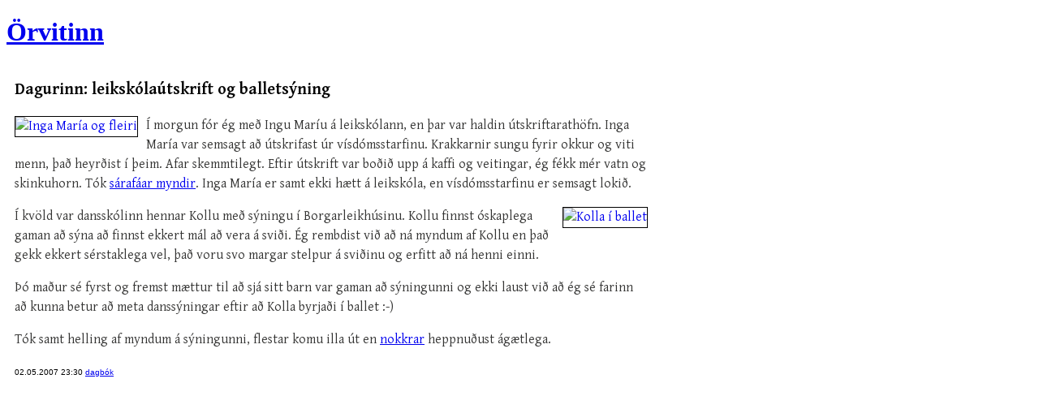

--- FILE ---
content_type: text/html
request_url: https://www.orvitinn.com/2007/05/02/23.30/
body_size: 1297
content:
<!DOCTYPE html>


<html lang="is">
<head>
<meta charset="iso-8859-1" />
<meta http-equiv="Pragma" content="no-cache" />
<meta name="author" content="Matthías Ásgeirsson" />
<meta name="copyright" content="Höfundarréttur &#169; 2001-2015 Matthías Ásgeirsson" />
<meta name="viewport" content="width=device-width, initial-scale=1">

<title>Örvitinn: Dagurinn: leikskólaútskrift og balletsýning</title>

<link rel="stylesheet" href="https://www.orvitinn.com/styles-site.css" />
<link rel="alternate" type="application/rss+xml" title="RSS" href="https://www.orvitinn.com/index.xml" />
<link href='https://fonts.googleapis.com/css?family=Gentium+Basic:400,700,400italic,700italic' rel='stylesheet' type='text/css' />
</head>

<body>

<header>
<hgroup>
<a href="https://www.orvitinn.com"><h1>Örvitinn</h1></a>
</hgroup>
</header>

<div class="blogbody">

<article>
 <header><h1 class="title">Dagurinn: leikskólaútskrift og balletsýning</h1></header>

 <p><a href="http://www.gmaki.com/myndir/2007/05/02a/DSC_6731.html" title="Inga María og fleiri stelpur"><img class="left" alt="Inga María og fleiri" src="http://www.gmaki.com/myndir/2007/05/02a/DSC_6731_t.jpg" /></a>Í morgun fór ég með Ingu Maríu á leikskólann, en þar var haldin útskriftarathöfn.  Inga María var semsagt að útskrifast úr vísdómsstarfinu.  Krakkarnir sungu fyrir okkur og viti menn, það heyrðist í þeim.  Afar skemmtilegt.  Eftir útskrift var boðið upp á kaffi og veitingar, ég fékk mér vatn og skinkuhorn.  Tók <a href="http://www.gmaki.com/myndir/2007/05/02a/">sárafáar myndir</a>.  Inga María er samt ekki hætt á leikskóla, en vísdómsstarfinu er semsagt lokið.</p>

<p><a href="http://www.gmaki.com/myndir/2007/05/02/DSC_6759.html" title="Kolla í ballet"><img class="right" alt="Kolla í ballet" src="http://www.gmaki.com/myndir/2007/05/02/DSC_6759_t.jpg" /></a>Í kvöld var dansskólinn hennar Kollu með sýningu í Borgarleikhúsinu.  Kollu finnst óskaplega gaman að sýna að finnst ekkert mál að vera á sviði.   Ég rembdist við að ná myndum af Kollu en það gekk ekkert sérstaklega vel, það voru svo margar stelpur á sviðinu og erfitt að ná henni einni.</p>

<p>Þó maður sé fyrst og fremst mættur til að sjá sitt barn var gaman að sýningunni og ekki laust við að ég sé farinn að kunna betur að meta danssýningar eftir að Kolla byrjaði í ballet :-)</p>

<p>Tók samt helling af myndum á sýningunni, flestar komu illa út en <a href="http://www.gmaki.com/myndir/2007/05/02/" title="Myndir frá balletsýningunni">nokkrar</a> heppnuðust ágætlega.</p>

 

 <div class="posted">
  <time datetime="2007-05-02 pubdate="pubdate"">02.05.2007 23:30 </time>
  
  <a href="http://www.orvitinn.com/dagbok/">dagbók</a>
  
 </div>



</article>

</div>

</body>
</html>